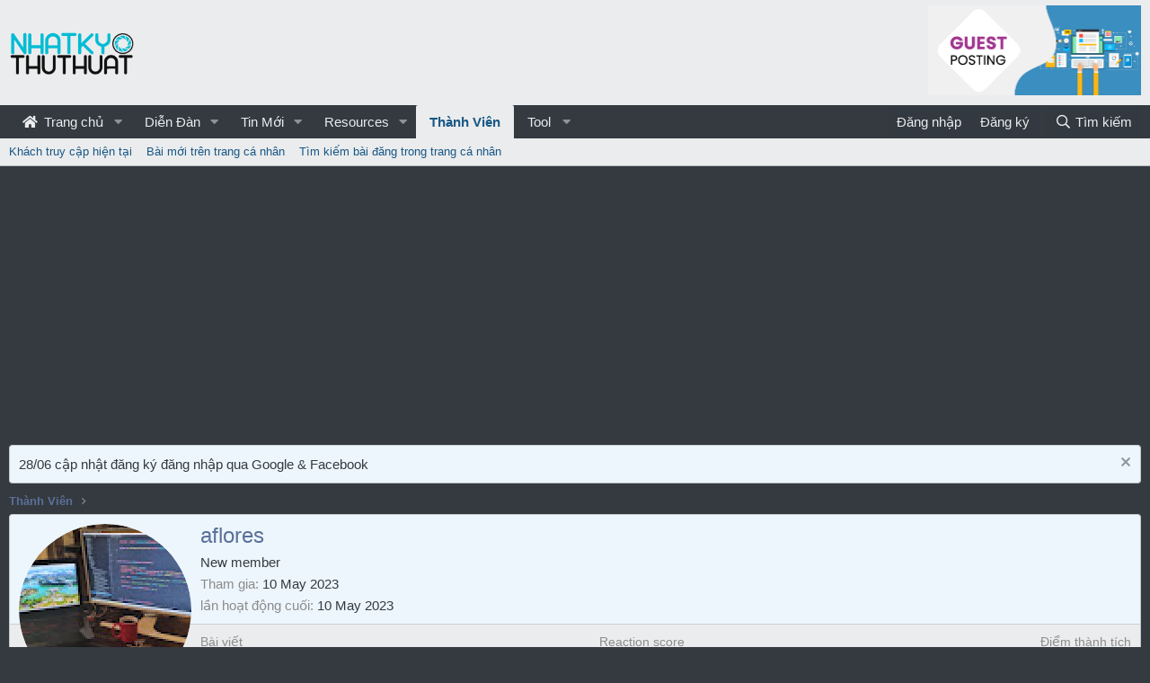

--- FILE ---
content_type: text/html; charset=utf-8
request_url: https://www.google.com/recaptcha/api2/aframe
body_size: 267
content:
<!DOCTYPE HTML><html><head><meta http-equiv="content-type" content="text/html; charset=UTF-8"></head><body><script nonce="P4HWFAU6WdgtOm4XO4Sn9g">/** Anti-fraud and anti-abuse applications only. See google.com/recaptcha */ try{var clients={'sodar':'https://pagead2.googlesyndication.com/pagead/sodar?'};window.addEventListener("message",function(a){try{if(a.source===window.parent){var b=JSON.parse(a.data);var c=clients[b['id']];if(c){var d=document.createElement('img');d.src=c+b['params']+'&rc='+(localStorage.getItem("rc::a")?sessionStorage.getItem("rc::b"):"");window.document.body.appendChild(d);sessionStorage.setItem("rc::e",parseInt(sessionStorage.getItem("rc::e")||0)+1);localStorage.setItem("rc::h",'1768816114327');}}}catch(b){}});window.parent.postMessage("_grecaptcha_ready", "*");}catch(b){}</script></body></html>